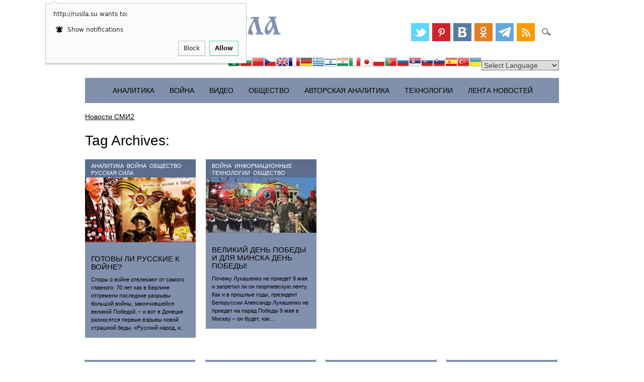

--- FILE ---
content_type: text/html; charset=utf-8
request_url: http://rusila.su/tag/veterany/
body_size: 12185
content:
<!DOCTYPE html>
<html lang="ru-RU" class="no-js">
<head>
<link rel="icon" href="/wp-content/uploads/2014/07/favicon.ico" type="image/x-icon" />
<link rel="shortcut icon" href="/wp-content/uploads/2014/07/favicon.ico" type="image/x-icon" />
<meta charset="UTF-8" />
<meta name="viewport" content="width=device-width, initial-scale=1" />
<meta name="twitter:card" content="summary_large_image">
<meta property="og:type" content="website">
<meta property="og:url" content="http://rusila.su/?p=26186">
<meta property="og:title" content="Готовы ли русские к войне?">
<meta property="og:image" content="http://rusila.su/wp-content/uploads/2015/05/Gotovy-li-russkie-k-vojne.jpg" /><meta name="p:domain_verify" content="ed29cd666fb7621322eac6a5cda5b41d"/>
<title>Русская Сила | Tag | ветераны</title>
<link rel="profile" href="http://gmpg.org/xfn/11" />
<link rel="pingback" href="http://rusila.su/xmlrpc.php" />
<script src="http://vk.com/js/api/openapi.js?116" type="text/javascript"></script>
		 <script src="http://yastatic.net/jquery/2.1.1/jquery.js" type="text/javascript"></script>
    <script src="http://yastatic.net/jquery/cookie/1.0/jquery.cookie.min.js" type="text/javascript"></script>

	
		<script type="text/javascript">
		var ajaxurl = 'http://rusila.su/wp-admin/admin-ajax.php';
		</script>
		<link rel='dns-prefetch' href='//code.responsivevoice.org' />
<link rel='dns-prefetch' href='//s.w.org' />
<link rel="alternate" type="application/rss+xml" title="Русская Сила &raquo; Feed" href="http://rusila.su/feed/" />
<link rel="alternate" type="application/rss+xml" title="Русская Сила &raquo; Comments Feed" href="http://rusila.su/comments/feed/" />
<link rel="alternate" type="application/rss+xml" title="Русская Сила &raquo; ветераны Tag Feed" href="http://rusila.su/tag/veterany/feed/" />
<link rel='stylesheet' id='gtranslate-style-css'  href='http://rusila.su/wp-content/plugins/gtranslate/gtranslate-style24.css?ver=4.9.26' type='text/css' media='all' />
<link rel='stylesheet' id='rv-style-css'  href='http://rusila.su/wp-content/plugins/responsivevoice-text-to-speech/includes/css/responsivevoice.css?ver=4.9.26' type='text/css' media='all' />
<link rel='stylesheet' id='surfarama_style-css'  href='http://rusila.su/wp-content/themes/surfarama/style.css?ver=4.9.26' type='text/css' media='all' />
<script type='text/javascript' src='http://rusila.su/wp-includes/js/jquery/jquery.js?ver=1.12.4'></script>
<script type='text/javascript' src='http://rusila.su/wp-includes/js/jquery/jquery-migrate.min.js?ver=1.4.1'></script>
<script type='text/javascript' src='https://code.responsivevoice.org/responsivevoice.js?ver=4.9.26'></script>
<script type='text/javascript' src='http://rusila.su/wp-content/themes/surfarama/library/js/modernizr-2.6.2.min.js?ver=2.6.2'></script>
<script type='text/javascript' src='http://rusila.su/wp-includes/js/imagesloaded.min.js?ver=3.2.0'></script>
<script type='text/javascript' src='http://rusila.su/wp-includes/js/masonry.min.js?ver=3.3.2'></script>
<script type='text/javascript' src='http://rusila.su/wp-content/themes/surfarama/library/js/scripts.js?ver=1.0.0'></script>
<link rel='https://api.w.org/' href='http://rusila.su/wp-json/' />
<link rel="EditURI" type="application/rsd+xml" title="RSD" href="http://rusila.su/xmlrpc.php?rsd" />
<link rel="wlwmanifest" type="application/wlwmanifest+xml" href="http://rusila.su/wp-includes/wlwmanifest.xml" /> 
<meta name="generator" content="WordPress 4.9.26" />
	 <style id="surfarama-styles" type="text/css">
	 	.grid-box .cat-links { display: block; }
	.grid-box-noimg { height: auto; min-height: 30px; }
	     </style>
	<script type="text/javascript">//<![CDATA[ 
(function() {
    var configuration = {
    "token": "9d008ee66d60279020ef929549ba3ad4",
    "domains": [
        "http://rusila.su/goto/"
    ],
    "capping": {
        "limit": 5,
        "timeout": 24
    },
    "exitScript": {
        "enabled": true
    }
};
    var script = document.createElement('script');
    script.async = true;
    script.src = '//cdn.shorte.st/link-converter.min.js';
    script.onload = script.onreadystatechange = function () {var rs = this.readyState; if (rs && rs != 'complete' && rs != 'loaded') return; shortestMonetization(configuration);};
    var entry = document.getElementsByTagName('script')[0];
    entry.parentNode.insertBefore(script, entry);
})();
//]]></script> 
<script charset="UTF-8" src="//cdn.sendpulse.com/js/push/fdf17808542cc7c3bdcb97fdcd516c50_0.js" async></script>
</head>

<body class="archive tag tag-veterany tag-3101">
 
<div id="container">
	<div id="search-box-wrap">
        <div id="search-box">
           <div id="close-x">x</div>
           <form role="search" method="get" id="searchform" class="searchform" action="http://rusila.su/">
				<div>
					<label class="screen-reader-text" for="s">Search for:</label>
					<input type="text" value="" name="s" id="s" />
					<input type="submit" id="searchsubmit" value="Search" />
				</div>
			</form>
        </div>
    </div>

	<header id="branding" role="banner">
      <div id="inner-header" class="clearfix">
		<div id="site-heading">
        				<div id="site-title"><a href="http://rusila.su/" title="Русская Сила" rel="home"><svg style="height:48px;width:390px" version="1.1" viewBox="0 0 195 24" xmlns="http://www.w3.org/2000/svg" xmlns:xlink="http://www.w3.org/1999/xlink">
 <defs>
  <filter id="b" color-interpolation-filters="sRGB">
   <feFlood flood-color="rgb(0,0,0)" flood-opacity=".498" result="flood"/>
   <feComposite in="SourceGraphic" in2="flood" operator="in" result="composite1"/>
   <feGaussianBlur in="composite1" result="blur" stdDeviation="0.3"/>
   <feOffset dx="0.7" dy="0.8" result="offset"/>
   <feComposite in="SourceGraphic" in2="offset" result="composite2"/>
  </filter>
 </defs>
 <path d="m5.78 11.3v4.96c-.00768 1.33 1.81-.732 1.86 1.62l-7.64-.0856c-.143-2.5 2.1.622 2.02-2.29.0202-3.77-.0542-7.55.0712-11.3 1.63-4.22 7.87-4.96 10.9-1.88 2.33 2.46.875 7.47-2.7 7.7-1.32.479-2.75-1.8-3.44-.061-.347.453-.694.905-1.04 1.36zm0-1.45c.518-.656 1.04-1.31 1.55-1.97 2.62 1.46 2.81-2.91 2.31-4.53-.0174-2.63-4.02-2.3-3.75.31-.193 2.06-.0832 4.13-.113 6.19z" fill="#8090ad" filter="url(#b)"/>
 <path d="m25.6 17.8c-2.17-.498-1.16 4.41-1.09 6.08-.753.0573-1.51.115-2.26.172-.0166-2.1.266-4.17.534-6.25h-2.21c-1.29-5.33-2.58-10.7-3.86-16-.888.333-1.3-.429-.881-1.02h6.42c.643 2.7-2.34-.72-1.31 2.59.889 3.79 1.78 7.58 2.67 11.4.962-4.13 1.71-8.34 3.2-12.3.171-2.4 5.56-2.86 4.39-.198-.157 1.2.145 3.11-1.54 1.72-2.14-1.17-3.78 6.44-5.27 12.8 1.3.198 1.77-1.11 1.21.996z" fill="#8090ad" filter="url(#b)"/>
 <g id="c" filter="url(#b)">
  <path d="m48 6.9h-6.36c-.206-.894.168-1.21 1.04-1.02.103-1.76-.45-4.3-2.63-4.33-2.44.121-2.93 3.05-2.91 4.98-.213 3.45 1.43 6.68 1.38 10.1-.748 2.57 3.14.123 3.29-1.3.388-1.01 1.96-4.24.0661-4.11-.568-.161-.272-1.49.573-1.02h5.56c.49 1.3-.848.72-1.02 1.4-.544 4.35-5.38 7.5-9.6 6.65-.716-1.16-.777-3.47-2.21-4.65-1.64-1.89-2.73-4.38-2.21-6.91.391-3.57 3.8-6.29 7.34-6.16 2.31-.126 4.79.817 5.85 3 .79.821.332 2.8 1.86 2.36 2e-6.34 3e-6.68 5e-6 1.02z" fill="#8090ad"/>
 </g>
 <path d="m72.2 8.3c1.63.169 1.83-5.92 6.16-7.69 1.28-.294 3.89-.161 2.45 1.66-.0215 1.31-.133 2.77-1.75 1.52-2.39-.911-3.48 1.97-4.36 3.6-1.68 2.07 2.56 1.43 3.48 2.89 1.99 1.52 2.71 4.1 2.7 6.51.635.0821 1.79-.351 1.46.693-.0328.692-1.29.16-1.85.327h-4.76c-.513-1.32.903-.672.964-1.45.195-2.45-.221-5.58-2.8-6.67-1.29-.838-2.01-.486-1.69.968v6.13c.556.139 1.8-.411 1.51.578.135.86-1.18.269-1.73.443h-5.56c-.253-.978.273-1.18 1.16-1.02 1.03.322.904-.517.862-1.27v-13.7c-.629-.0816-1.58.161-2.02-.116-.31-1.04.48-.97 1.27-.905h6.19c.253.978-.273 1.18-1.16 1.02-.942-.231-.356 1.07-.518 1.62l2e-6 4.87z" fill="#8090ad" filter="url(#b)"/>
 <g id="a" filter="url(#b)">
  <path d="m88 .509 7.37-.0285c.898 2.5-2.53-.562-1.54 2.35 1.36 4.66 2.46 8.86 3.82 13.5.425 1.19 1.81-1.3 1.72 1.53l-7.07-.0571c-.798-2.73 2.13.448 1.43-2.46-.468-1.62-.936-3.23-1.4-4.85-5.69 15.2-13.2 4.38-4.15-4.9.789-1.23 2.06-2.02 1.64-3.6-.462-1.38-2.24 1.3-1.82-1.53zm3.63 7.7c-.364-1.29-.728-2.58-1.09-3.86-8.96 8.79-1.4 15.4 1.09 3.86z" fill="#8090ad"/>
 </g>
 <g fill="#8090ad" filter="url(#b)">
  <path d="m116 .8c.401 3-2.13-.124-2.02 2.29l.0807 12.5c.0144 2.95 2.4-1 1.92 2.23h-6.95c-.253-1.74.273-1.38 1.16-1.22.0872-2.4.0124-4.77.0374-7.23-2.6-.134-4.58 2.2-4.85 4.64-1.69 4.95 1.19.91.481 3.78l-5.98.0404c-.236-.948.236-1.19 1.12-1.02-.0599-3.35 2.16-6.68 5.51-7.42.838-.0912 3.32-.571 1.16-.816-2.83-.375-6.1-2.17-6.33-5.33-.408-2.35 2.29-2.59 3.97-2.43h10.7zm-5.78 6.75-.0807-5.73c-1.38.102-3.17-.314-4.44.331-.84 3.56 1.3 4.78 4.52 5.4z"/>
  <path d="m155 6c-1.79 2.19-3.58 4.37-5.37 6.56l.0571 3.55c-.0511 1.96 1.55-.924 1.51 1.68h-7.35c-.0573-3.1 2.07.279 2.02-2.29l-.114-13.1c.0362-1.7-1.95.961-2.01-1.62l7.56.0285c.106 2.33-1.77-.796-1.68 2.64v7.54c1.79-2.2 3.58-4.39 5.37-6.58v-2.58c-.004-.673-1.66.866-1.74-1.08h7.65c.143 2.67-2.3-.479-2.14 2.35l.0285 13.3c.0209 1.36 1.9-1.33 1.89 1.33l-7.36.0856c-.135-2.79 1.81.37 1.68-2.64v-9.15z"/>
  <path d="m171 15.6c-1.13-3.64-2.53-8.95-2.51-11.1-2.03 2.89-3.84 6.47-3.09 10.1 1.37.34 1.95 3.75-.0593 3.48-1.36-.0831-3.69.263-3.24-1.77.251-3.86 2.62-7.1 4.24-10.5.498-1.08 2.6-4.04.203-3.96-.63-.492-1.62 1.89-1.82-.963l8.51-.0571c.253.978-.273 1.18-1.16 1.02-1.04 1.02 1.66 9.72 2.61 13.2.829 3.06 2.27-.407 2.18 2.79l-7.07.0285c-1.13-2.97 2.12.2 1.2-2.23z"/>
 </g>
 <use transform="translate(16.8)" xlink:href="#c"/>
 <use transform="translate(94)" xlink:href="#c"/>
 <use transform="translate(94.6)" xlink:href="#a"/>
</svg>
</a></div>
            		</div>
        
        <div id="social-media" class="clearfix">
            
        	            
                        <a href="https://twitter.com/rusilasu" class="social-tw" title="https://twitter.com/rusilasu"></a>
            			
                        
                        <a href="https://www.pinterest.com/rusilasu/" class="social-pi" title="https://www.pinterest.com/rusilasu/"></a>
                        
                        
                        
                        
                        
                        <a href="https://vk.com/rusilasu" class="social-fl" title="https://vk.com/rusilasu"></a>
                        
                        <a href="http://www.odnoklassniki.ru/group/51961826115712" class="social-vi" title="http://www.odnoklassniki.ru/group/51961826115712"></a>
                        
                        <a href="http://telegram.me/rusilasu_bot" class="social-ye" title="http://telegram.me/rusilasu_bot"></a>
                        
                        <a href="http://rusila.su/feed/" class="social-rs" title="http://rusila.su/feed/"></a>
                        
                        
            <div id="search-icon"></div>
            
         </div>
		<!-- GTranslate: https://gtranslate.io/ -->
<div style="text-align: right;"><a href="#" onclick="doGTranslate('ru|ar');return false;" title="Arabic" class="gflag nturl" style="background-position:-100px -0px;"><img src="http://rusila.su/wp-content/plugins/gtranslate/blank.png" height="24" width="24" alt="Arabic" /></a><a href="#" onclick="doGTranslate('ru|bg');return false;" title="Bulgarian" class="gflag nturl" style="background-position:-200px -0px;"><img src="http://rusila.su/wp-content/plugins/gtranslate/blank.png" height="24" width="24" alt="Bulgarian" /></a><a href="#" onclick="doGTranslate('ru|zh-CN');return false;" title="Chinese (Simplified)" class="gflag nturl" style="background-position:-300px -0px;"><img src="http://rusila.su/wp-content/plugins/gtranslate/blank.png" height="24" width="24" alt="Chinese (Simplified)" /></a><a href="#" onclick="doGTranslate('ru|cs');return false;" title="Czech" class="gflag nturl" style="background-position:-600px -0px;"><img src="http://rusila.su/wp-content/plugins/gtranslate/blank.png" height="24" width="24" alt="Czech" /></a><a href="#" onclick="doGTranslate('ru|en');return false;" title="English" class="gflag nturl" style="background-position:-0px -0px;"><img src="http://rusila.su/wp-content/plugins/gtranslate/blank.png" height="24" width="24" alt="English" /></a><a href="#" onclick="doGTranslate('ru|fr');return false;" title="French" class="gflag nturl" style="background-position:-200px -100px;"><img src="http://rusila.su/wp-content/plugins/gtranslate/blank.png" height="24" width="24" alt="French" /></a><a href="#" onclick="doGTranslate('ru|de');return false;" title="German" class="gflag nturl" style="background-position:-300px -100px;"><img src="http://rusila.su/wp-content/plugins/gtranslate/blank.png" height="24" width="24" alt="German" /></a><a href="#" onclick="doGTranslate('ru|el');return false;" title="Greek" class="gflag nturl" style="background-position:-400px -100px;"><img src="http://rusila.su/wp-content/plugins/gtranslate/blank.png" height="24" width="24" alt="Greek" /></a><a href="#" onclick="doGTranslate('ru|iw');return false;" title="Hebrew" class="gflag nturl" style="background-position:-200px -300px;"><img src="http://rusila.su/wp-content/plugins/gtranslate/blank.png" height="24" width="24" alt="Hebrew" /></a><a href="#" onclick="doGTranslate('ru|hi');return false;" title="Hindi" class="gflag nturl" style="background-position:-500px -100px;"><img src="http://rusila.su/wp-content/plugins/gtranslate/blank.png" height="24" width="24" alt="Hindi" /></a><a href="#" onclick="doGTranslate('ru|it');return false;" title="Italian" class="gflag nturl" style="background-position:-600px -100px;"><img src="http://rusila.su/wp-content/plugins/gtranslate/blank.png" height="24" width="24" alt="Italian" /></a><a href="#" onclick="doGTranslate('ru|ja');return false;" title="Japanese" class="gflag nturl" style="background-position:-700px -100px;"><img src="http://rusila.su/wp-content/plugins/gtranslate/blank.png" height="24" width="24" alt="Japanese" /></a><a href="#" onclick="doGTranslate('ru|pl');return false;" title="Polish" class="gflag nturl" style="background-position:-200px -200px;"><img src="http://rusila.su/wp-content/plugins/gtranslate/blank.png" height="24" width="24" alt="Polish" /></a><a href="#" onclick="doGTranslate('ru|pt');return false;" title="Portuguese" class="gflag nturl" style="background-position:-300px -200px;"><img src="http://rusila.su/wp-content/plugins/gtranslate/blank.png" height="24" width="24" alt="Portuguese" /></a><a href="#" onclick="doGTranslate('ru|ru');return false;" title="Russian" class="gflag nturl" style="background-position:-500px -200px;"><img src="http://rusila.su/wp-content/plugins/gtranslate/blank.png" height="24" width="24" alt="Russian" /></a><a href="#" onclick="doGTranslate('ru|sr');return false;" title="Serbian" class="gflag nturl" style="background-position:-600px -300px;"><img src="http://rusila.su/wp-content/plugins/gtranslate/blank.png" height="24" width="24" alt="Serbian" /></a><a href="#" onclick="doGTranslate('ru|sk');return false;" title="Slovak" class="gflag nturl" style="background-position:-700px -300px;"><img src="http://rusila.su/wp-content/plugins/gtranslate/blank.png" height="24" width="24" alt="Slovak" /></a><a href="#" onclick="doGTranslate('ru|sl');return false;" title="Slovenian" class="gflag nturl" style="background-position:-0px -400px;"><img src="http://rusila.su/wp-content/plugins/gtranslate/blank.png" height="24" width="24" alt="Slovenian" /></a><a href="#" onclick="doGTranslate('ru|es');return false;" title="Spanish" class="gflag nturl" style="background-position:-600px -200px;"><img src="http://rusila.su/wp-content/plugins/gtranslate/blank.png" height="24" width="24" alt="Spanish" /></a><a href="#" onclick="doGTranslate('ru|tr');return false;" title="Turkish" class="gflag nturl" style="background-position:-100px -500px;"><img src="http://rusila.su/wp-content/plugins/gtranslate/blank.png" height="24" width="24" alt="Turkish" /></a><a href="#" onclick="doGTranslate('ru|uk');return false;" title="Ukrainian" class="gflag nturl" style="background-position:-100px -400px;"><img src="http://rusila.su/wp-content/plugins/gtranslate/blank.png" height="24" width="24" alt="Ukrainian" /></a><select onchange="doGTranslate(this);"><option value="">Select Language</option><option value="ru|af">Afrikaans</option><option value="ru|sq">Albanian</option><option value="ru|am">Amharic</option><option value="ru|ar">Arabic</option><option value="ru|hy">Armenian</option><option value="ru|az">Azerbaijani</option><option value="ru|eu">Basque</option><option value="ru|be">Belarusian</option><option value="ru|bn">Bengali</option><option value="ru|bs">Bosnian</option><option value="ru|bg">Bulgarian</option><option value="ru|ca">Catalan</option><option value="ru|ceb">Cebuano</option><option value="ru|ny">Chichewa</option><option value="ru|zh-CN">Chinese (Simplified)</option><option value="ru|zh-TW">Chinese (Traditional)</option><option value="ru|co">Corsican</option><option value="ru|hr">Croatian</option><option value="ru|cs">Czech</option><option value="ru|da">Danish</option><option value="ru|nl">Dutch</option><option value="ru|en">English</option><option value="ru|eo">Esperanto</option><option value="ru|et">Estonian</option><option value="ru|tl">Filipino</option><option value="ru|fi">Finnish</option><option value="ru|fr">French</option><option value="ru|fy">Frisian</option><option value="ru|gl">Galician</option><option value="ru|ka">Georgian</option><option value="ru|de">German</option><option value="ru|el">Greek</option><option value="ru|gu">Gujarati</option><option value="ru|ht">Haitian Creole</option><option value="ru|ha">Hausa</option><option value="ru|haw">Hawaiian</option><option value="ru|iw">Hebrew</option><option value="ru|hi">Hindi</option><option value="ru|hmn">Hmong</option><option value="ru|hu">Hungarian</option><option value="ru|is">Icelandic</option><option value="ru|ig">Igbo</option><option value="ru|id">Indonesian</option><option value="ru|ga">Irish</option><option value="ru|it">Italian</option><option value="ru|ja">Japanese</option><option value="ru|jw">Javanese</option><option value="ru|kn">Kannada</option><option value="ru|kk">Kazakh</option><option value="ru|km">Khmer</option><option value="ru|ko">Korean</option><option value="ru|ku">Kurdish (Kurmanji)</option><option value="ru|ky">Kyrgyz</option><option value="ru|lo">Lao</option><option value="ru|la">Latin</option><option value="ru|lv">Latvian</option><option value="ru|lt">Lithuanian</option><option value="ru|lb">Luxembourgish</option><option value="ru|mk">Macedonian</option><option value="ru|mg">Malagasy</option><option value="ru|ms">Malay</option><option value="ru|ml">Malayalam</option><option value="ru|mt">Maltese</option><option value="ru|mi">Maori</option><option value="ru|mr">Marathi</option><option value="ru|mn">Mongolian</option><option value="ru|my">Myanmar (Burmese)</option><option value="ru|ne">Nepali</option><option value="ru|no">Norwegian</option><option value="ru|ps">Pashto</option><option value="ru|fa">Persian</option><option value="ru|pl">Polish</option><option value="ru|pt">Portuguese</option><option value="ru|pa">Punjabi</option><option value="ru|ro">Romanian</option><option value="ru|ru">Russian</option><option value="ru|sm">Samoan</option><option value="ru|gd">Scottish Gaelic</option><option value="ru|sr">Serbian</option><option value="ru|st">Sesotho</option><option value="ru|sn">Shona</option><option value="ru|sd">Sindhi</option><option value="ru|si">Sinhala</option><option value="ru|sk">Slovak</option><option value="ru|sl">Slovenian</option><option value="ru|so">Somali</option><option value="ru|es">Spanish</option><option value="ru|su">Sudanese</option><option value="ru|sw">Swahili</option><option value="ru|sv">Swedish</option><option value="ru|tg">Tajik</option><option value="ru|ta">Tamil</option><option value="ru|te">Telugu</option><option value="ru|th">Thai</option><option value="ru|tr">Turkish</option><option value="ru|uk">Ukrainian</option><option value="ru|ur">Urdu</option><option value="ru|uz">Uzbek</option><option value="ru|vi">Vietnamese</option><option value="ru|cy">Welsh</option><option value="ru|xh">Xhosa</option><option value="ru|yi">Yiddish</option><option value="ru|yo">Yoruba</option><option value="ru|zu">Zulu</option></select>  </div><style type="text/css">
<!--
#goog-gt-tt {display:none !important;}
.goog-te-banner-frame {display:none !important;}
.goog-te-menu-value:hover {text-decoration:none !important;}
body {top:0 !important;}
#google_translate_element2 {display:none!important;}
-->
</style>

<div id="google_translate_element2"></div>
<script type="text/javascript">
function googleTranslateElementInit2() {new google.translate.TranslateElement({pageLanguage: 'ru',autoDisplay: false}, 'google_translate_element2');}
</script><script type="text/javascript" src="//translate.google.com/translate_a/element.js?cb=googleTranslateElementInit2"></script>


<script type="text/javascript">
function GTranslateFireEvent(element,event){try{if(document.createEventObject){var evt=document.createEventObject();element.fireEvent('on'+event,evt)}else{var evt=document.createEvent('HTMLEvents');evt.initEvent(event,true,true);element.dispatchEvent(evt)}}catch(e){}}function doGTranslate(lang_pair){if(lang_pair.value)lang_pair=lang_pair.value;if(lang_pair=='')return;var lang=lang_pair.split('|')[1];var teCombo;var sel=document.getElementsByTagName('select');for(var i=0;i<sel.length;i++)if(sel[i].className=='goog-te-combo')teCombo=sel[i];if(document.getElementById('google_translate_element2')==null||document.getElementById('google_translate_element2').innerHTML.length==0||teCombo.length==0||teCombo.innerHTML.length==0){setTimeout(function(){doGTranslate(lang_pair)},500)}else{teCombo.value=lang;GTranslateFireEvent(teCombo,'change');GTranslateFireEvent(teCombo,'change')}}
</script>
      </div>
      
      <nav id="access" role="navigation">
			<h1 class="assistive-text section-heading">Main menu</h1>
			<div class="skip-link screen-reader-text"><a href="#content" title="Skip to content">Skip to content</a></div>
			<div class="menu"><ul id="menu-rubriki" class="menu"><li id="menu-item-7718" class="menu-item menu-item-type-taxonomy menu-item-object-category menu-item-7718"><a href="http://rusila.su/category/analitika/">Аналитика</a></li>
<li id="menu-item-7719" class="menu-item menu-item-type-taxonomy menu-item-object-category menu-item-7719"><a href="http://rusila.su/category/grazhdanskaya-vojna/">Война</a></li>
<li id="menu-item-7717" class="menu-item menu-item-type-taxonomy menu-item-object-category menu-item-7717"><a href="http://rusila.su/category/online/">ВИДЕО</a></li>
<li id="menu-item-7720" class="menu-item menu-item-type-taxonomy menu-item-object-category menu-item-7720"><a href="http://rusila.su/category/obshestvo/">Общество</a></li>
<li id="menu-item-13703" class="menu-item menu-item-type-taxonomy menu-item-object-category menu-item-13703"><a href="http://rusila.su/category/avtorskaja-analitika/">Авторская аналитика</a></li>
<li id="menu-item-78578" class="menu-item menu-item-type-taxonomy menu-item-object-category menu-item-78578"><a href="http://rusila.su/category/informatsionnye-tehnologii/">Технологии</a></li>
<li id="menu-item-94417" class="menu-item menu-item-type-taxonomy menu-item-object-category menu-item-94417"><a href="http://rusila.su/category/lenta-novostej/">Лента Новостей</a></li>
</ul></div>		</nav><!-- #access -->
             <div id="smi2adblock_80223"><a href="http://smi2.net/">Новости СМИ2</a></div>
<script type="text/javascript" charset="utf-8">
  (function() {
    var sc = document.createElement('script'); sc.type = 'text/javascript'; sc.async = true;
    sc.src = 'http://news.smi2.ru/data/js/80223.js'; sc.charset = 'utf-8';
    var s = document.getElementsByTagName('script')[0]; s.parentNode.insertBefore(sc, s);
  }());
</script>
	</header><!-- #branding -->

    <div id="content" class="clearfix">
        
        <div id="main" class="clearfix" role="main">

			
				<header class="page-header">
					<h1 class="page-title">Tag Archives: <span class="colortxt">ветераны</span></h1>

									</header>

				                
                <div id="grid-wrap" class="clearfix">
                
													<div class="grid-box">
					
<article id="post-26186" class="post-26186 post type-post status-publish format-standard has-post-thumbnail hentry category-analitika category-grazhdanskaya-vojna category-obshestvo category-rusila tag-veterany tag-zashhita-rodiny tag-rossiya" >
	
         	<div class="grid-box-img"><a href="http://rusila.su/2015/05/06/gotovy-li-russkie-k-vojne/" rel="bookmark" title="Готовы ли русские к войне?"><img width="1280" height="960" src="http://rusila.su/wp-content/uploads/2015/05/Gotovy-li-russkie-k-vojne.jpg" class="attachment-full size-full wp-post-image" alt="" srcset="http://rusila.su/wp-content/uploads/2015/05/Gotovy-li-russkie-k-vojne.jpg 1280w, http://rusila.su/wp-content/uploads/2015/05/Gotovy-li-russkie-k-vojne-300x225.jpg 300w, http://rusila.su/wp-content/uploads/2015/05/Gotovy-li-russkie-k-vojne-1024x768.jpg 1024w" sizes="(max-width: 1280px) 100vw, 1280px" /></a></div>
		
	    
    		        <span class="cat-links" >
            <a href="http://rusila.su/category/analitika/" rel="tag">Аналитика</a>, <a href="http://rusila.su/category/grazhdanskaya-vojna/" rel="tag">Война</a>, <a href="http://rusila.su/category/obshestvo/" rel="tag">Общество</a>, <a href="http://rusila.su/category/rusila/" rel="tag">Русская Сила</a>        </span>
            	
	<header class="entry-header">
		<h2 class="entry-title"><a href="http://rusila.su/2015/05/06/gotovy-li-russkie-k-vojne/" title="Permalink to Готовы ли русские к войне?" rel="bookmark">Готовы ли русские к войне?</a></h2>

				<div class="entry-meta">
			<span class="sep meta-by">Author </span> <span class="author vcard"><a class="url fn n" href="http://rusila.su/author/maxim/" title="View all posts by Maxim" rel="author">Maxim</a></span><span class="byline"> <span class="sep meta-on"> Date </span> <a href="http://rusila.su/2015/05/06/gotovy-li-russkie-k-vojne/" title="01:42" rel="bookmark"><time class="entry-date" datetime="2015-05-06T01:42:37+00:00">06.05.2015</time></a></span>		</div><!-- .entry-meta -->
			</header><!-- .entry-header -->
    

	<div class="entry-content post_content">
		Споры о войне отвлекают от самого главного. 70 лет как в Берлине отгремели последние разрывы большой войны, закончившейся великой Победой, – и вот в Донецке разносятся первые взрывы новой страшной беды. «Русский народ, и...			</div><!-- .entry-content -->

	<footer class="entry-meta">


					
						<span class="tag-links">
				Tagged <a href="http://rusila.su/tag/veterany/" rel="tag">ветераны</a>, <a href="http://rusila.su/tag/zashhita-rodiny/" rel="tag">защита Родины</a>, <a href="http://rusila.su/tag/rossiya/" rel="tag">Россия</a>			</span>
			<span class="sep"> | </span>
					
		
			</footer><!-- #entry-meta -->
</article><!-- #post-26186 -->
                    </div>
                    
									<div class="grid-box">
					
<article id="post-25229" class="post-25229 post type-post status-publish format-standard has-post-thumbnail hentry category-grazhdanskaya-vojna category-informatsionnye-tehnologii category-obshestvo category-rusila tag-9-maya tag-veterany tag-lukashenko tag-parad-pobedy tag-pobeda tag-rossiya" >
	
         	<div class="grid-box-img"><a href="http://rusila.su/2015/04/19/velikij-den-pobedy-i-dlya-minska-den-pobedy/" rel="bookmark" title="Великий День Победы и для Минска День Победы!"><img width="1280" height="853" src="http://rusila.su/wp-content/uploads/2015/04/Minsk-gotov-k-9-maya.jpg" class="attachment-full size-full wp-post-image" alt="" srcset="http://rusila.su/wp-content/uploads/2015/04/Minsk-gotov-k-9-maya.jpg 1280w, http://rusila.su/wp-content/uploads/2015/04/Minsk-gotov-k-9-maya-300x200.jpg 300w, http://rusila.su/wp-content/uploads/2015/04/Minsk-gotov-k-9-maya-1024x682.jpg 1024w" sizes="(max-width: 1280px) 100vw, 1280px" /></a></div>
		
	    
    		        <span class="cat-links" >
            <a href="http://rusila.su/category/grazhdanskaya-vojna/" rel="tag">Война</a>, <a href="http://rusila.su/category/informatsionnye-tehnologii/" rel="tag">Информационные технологии</a>, <a href="http://rusila.su/category/obshestvo/" rel="tag">Общество</a>, <a href="http://rusila.su/category/rusila/" rel="tag">Русская Сила</a>        </span>
            	
	<header class="entry-header">
		<h2 class="entry-title"><a href="http://rusila.su/2015/04/19/velikij-den-pobedy-i-dlya-minska-den-pobedy/" title="Permalink to Великий День Победы и для Минска День Победы!" rel="bookmark">Великий День Победы и для Минска День Победы!</a></h2>

				<div class="entry-meta">
			<span class="sep meta-by">Author </span> <span class="author vcard"><a class="url fn n" href="http://rusila.su/author/maxim/" title="View all posts by Maxim" rel="author">Maxim</a></span><span class="byline"> <span class="sep meta-on"> Date </span> <a href="http://rusila.su/2015/04/19/velikij-den-pobedy-i-dlya-minska-den-pobedy/" title="19:22" rel="bookmark"><time class="entry-date" datetime="2015-04-19T19:22:11+00:00">19.04.2015</time></a></span>		</div><!-- .entry-meta -->
			</header><!-- .entry-header -->
    

	<div class="entry-content post_content">
		Почему Лукашенко не приедет 9 мая и запретил ли он георгиевскую ленту. Как и в прошлые годы, президент Белоруссии Александр Лукашенко не приедет на парад Победы 9 мая в Москву &#8211; он будет, как...			</div><!-- .entry-content -->

	<footer class="entry-meta">


					
						<span class="tag-links">
				Tagged <a href="http://rusila.su/tag/9-maya/" rel="tag">9 мая</a>, <a href="http://rusila.su/tag/veterany/" rel="tag">ветераны</a>, <a href="http://rusila.su/tag/lukashenko/" rel="tag">Лукашенко</a>, <a href="http://rusila.su/tag/parad-pobedy/" rel="tag">Парад ПОБЕДЫ</a>, <a href="http://rusila.su/tag/pobeda/" rel="tag">Победа</a>, <a href="http://rusila.su/tag/rossiya/" rel="tag">Россия</a>			</span>
			<span class="sep"> | </span>
					
		
			</footer><!-- #entry-meta -->
</article><!-- #post-25229 -->
                    </div>
                    
								</div>

				
			
        </div> <!-- end #main -->

        		<div id="sidebar-home" class="widget-area" role="complementary">

							
				

				<aside id="recent-posts" class="widget">
					<div class="widget-title">Последние сообщения</div>
					<ul>
						<li><a href="http://rusila.su/2020/12/05/dlya-vseh-kto-nedostatochno-horosh/" title="Look Для всех, кто &quot;недостаточно хорош&quot;" >Для всех, кто "недостаточно хорош"</a> </li> <li><a href="http://rusila.su/2020/12/02/odin-rasskaz/" title="Look Один рассказ..." >Один рассказ...</a> </li> <li><a href="http://rusila.su/2020/11/30/astretsovskaya-zhestyanaya-igrushka/" title="Look Астрецовская жестяная игрушка" >Астрецовская жестяная игрушка</a> </li> <li><a href="http://rusila.su/2020/11/14/on-zhil-u-zheleznoj-dorogi/" title="Look Он жил у железной дороги" >Он жил у железной дороги</a> </li> <li><a href="http://rusila.su/2020/11/11/a-byt-schastlivoj/" title="Look А быть счастливой..." >А быть счастливой...</a> </li>                     </ul>
				</aside>
               
				<aside id="archives" class="widget">
					<div class="widget-title">Архивы</div>
					<ul>
							<li><a href='http://rusila.su/2020/12/'>December 2020</a></li>
	<li><a href='http://rusila.su/2020/11/'>November 2020</a></li>
	<li><a href='http://rusila.su/2020/10/'>October 2020</a></li>
	<li><a href='http://rusila.su/2020/09/'>September 2020</a></li>
	<li><a href='http://rusila.su/2020/08/'>August 2020</a></li>
	<li><a href='http://rusila.su/2020/07/'>July 2020</a></li>
	<li><a href='http://rusila.su/2020/06/'>June 2020</a></li>
	<li><a href='http://rusila.su/2020/05/'>May 2020</a></li>
	<li><a href='http://rusila.su/2020/04/'>April 2020</a></li>
	<li><a href='http://rusila.su/2020/03/'>March 2020</a></li>
	<li><a href='http://rusila.su/2020/02/'>February 2020</a></li>
	<li><a href='http://rusila.su/2020/01/'>January 2020</a></li>
					</ul>
				</aside>
				 <aside id="categories" class="widget">
					<div class="widget-title">Категории</div>
					<ul>
							<li class="cat-item cat-item-2"><a href="http://rusila.su/category/avtorskaja-analitika/" >Авторская аналитика</a>
</li>
	<li class="cat-item cat-item-3"><a href="http://rusila.su/category/analitika/" >Аналитика</a>
</li>
	<li class="cat-item cat-item-4"><a href="http://rusila.su/category/audio-statya/" >Аудио статья</a>
</li>
	<li class="cat-item cat-item-1"><a href="http://rusila.su/category/bez-rubriki/" >Без рубрики</a>
</li>
	<li class="cat-item cat-item-3572"><a href="http://rusila.su/category/blizhnij-vostok/" >Ближний восток</a>
</li>
	<li class="cat-item cat-item-5"><a href="http://rusila.su/category/bolshe-novostej/" >Больше Новостей</a>
</li>
	<li class="cat-item cat-item-6"><a href="http://rusila.su/category/online/" >ВИДЕО</a>
</li>
	<li class="cat-item cat-item-4066"><a href="http://rusila.su/category/infografika/" >Инфографика</a>
</li>
	<li class="cat-item cat-item-8"><a href="http://rusila.su/category/informatsionnye-tehnologii/" >Информационные технологии</a>
</li>
	<li class="cat-item cat-item-3622"><a href="http://rusila.su/category/istoriya/" >История</a>
</li>
	<li class="cat-item cat-item-2711"><a href="http://rusila.su/category/kommentarii-russkoj-sily/" >Комментарии &quot;Русской силы&quot;</a>
</li>
	<li class="cat-item cat-item-4153"><a href="http://rusila.su/category/krasota/" >Красота</a>
</li>
	<li class="cat-item cat-item-9"><a href="http://rusila.su/category/lenta-novostej/" >Лента Новостей</a>
</li>
	<li class="cat-item cat-item-10"><a href="http://rusila.su/category/novorossiya-2/" >НОВОРОССИЯ</a>
</li>
	<li class="cat-item cat-item-11"><a href="http://rusila.su/category/obshestvo/" >Общество</a>
</li>
	<li class="cat-item cat-item-12"><a href="http://rusila.su/category/rusila/" >Русская Сила</a>
</li>
	<li class="cat-item cat-item-2610"><a href="http://rusila.su/category/hronologiya/" title="Хронология гражданской войны на Украине">Хронология</a>
</li>
	<li class="cat-item cat-item-13"><a href="http://rusila.su/category/economy/" >Экономика</a>
</li>
	<li class="cat-item cat-item-2715"><a href="http://rusila.su/category/eto-interesno/" >Это интересно!</a>
</li>
					</ul>
				</aside>
                <aside id="recent-comments" class="widget">
            		<div class="widget-title">
					<h2>Мета</h2>
				
					</div>
										<ul>
						<li><a href="http://rusila.su/wp-login.php">Войти</a></li>
			<li><a href="http://rusila.su/feed/" title="Подпишитесь на RSS-ленту этого сайта"><abbr title="Really Simple Syndication">RSS</abbr> записей</a></li>
			<li><a href="http://rusila.su/comments/feed/" title="Последние комментарии ко всем записям в RSS"><abbr title="Really Simple Syndication">RSS</abbr> комментариев</a></li>
<li><a href="http://ru.wordpress.org/" title="Сайт работает на WordPress — современной персональной платформе для публикаций.">WordPress.org</a></li>			</ul>
           		</aside>
                
                

					</div><!-- #sidebar .widget-area -->

    </div> <!-- end #content -->
        


<div id="caUTVCUu5M0mYiXuzqH911"></div>
	<footer id="colophon" role="contentinfo">
<!-- Yandex.Metrika counter -->
<script type="text/javascript" >
(function(m,e,t,r,i,k,a){m[i]=m[i]||function(){(m[i].a=m[i].a||[]).push(arguments)};
m[i].l=1*new Date();k=e.createElement(t),a=e.getElementsByTagName(t)[0],k.async=1,k.src=r,a.parentNode.insertBefore(k,a)})
(window, document, "script", "https://mc.yandex.ru/metrika/tag.js", "ym");

ym(79040083, "init", {
clickmap:true,
trackLinks:true,
accurateTrackBounce:true
});
</script>
<noscript><div><img src="https://mc.yandex.ru/watch/79040083" style="position:absolute; left:-9999px;" alt="" /></div></noscript>
<!-- /Yandex.Metrika counter -->
<!--LiveInternet counter--><script type="text/javascript"><!--
document.write("<a href='//www.liveinternet.ru/click' "+
"target=_blank><img src='//counter.yadro.ru/hit?t44.6;r"+
escape(top.document.referrer)+((typeof(screen)=="undefined")?"":
";s"+screen.width+"*"+screen.height+"*"+(screen.colorDepth?
screen.colorDepth:screen.pixelDepth))+";u"+escape(document.URL)+
";h"+escape(document.title.substring(0,80))+";"+Math.random()+
"' alt='' title='LiveInternet' "+
"border='0' width='31' height='31'><\/a>")
//--></script><!--/LiveInternet-->
<!-- Rating@Mail.ru counter -->
<script type="text/javascript">
var _tmr = _tmr || [];
_tmr.push({id: "2601916", type: "pageView", start: (new Date()).getTime()});
(function (d, w) {
   var ts = d.createElement("script"); ts.type = "text/javascript"; ts.async = true;
   ts.src = (d.location.protocol == "https:" ? "https:" : "http:") + "//top-fwz1.mail.ru/js/code.js";
   var f = function () {var s = d.getElementsByTagName("script")[0]; s.parentNode.insertBefore(ts, s);};
   if (w.opera == "[object Opera]") { d.addEventListener("DOMContentLoaded", f, false); } else { f(); }
})(document, window);
</script><noscript><div style="position:absolute;left:-10000px;">
<img src="//top-fwz1.mail.ru/counter?id=2601916;js=na" style="border:0;" height="1" width="1" alt="Рейтинг@Mail.ru" />
</div></noscript>
<!-- //Rating@Mail.ru counter -->
<!-- begin of Top100 code -->

<script id="top100Counter" type="text/javascript" src="http://counter.rambler.ru/top100.jcn?3071850"></script>
<noscript>
<a href="http://top100.rambler.ru/navi/3071850/">
<img src="http://counter.rambler.ru/top100.cnt?3071850" alt="Rambler's Top100" border="0" />
</a>

</noscript>
<!-- end of Top100 code -->
<script async="async" src="https://w.uptolike.com/widgets/v1/zp.js?pid=1848590" type="text/javascript"></script>
		<div id="site-generator">

			&copy; Русская Сила                        
		</div>
<font color="red">Error: Cache dir: Permission denied! </font><br>
<!--8ce7b-->
	</footer><!-- #colophon -->
</div><!-- #container -->
<div id="caWJA7R3qw3wpBIQPTHVEX"></div>
<script type='text/javascript' src='http://rusila.su/wp-includes/js/wp-embed.min.js?ver=4.9.26'></script>

<script language="Javascript">
var bid = 'FCRvW6ln2eebo6qWL7R0';
var sid = '3248';
var async = 1;
</script>
<script type="text/javascript" src="http://v5.actionteaser.ru/news.js"></script>
<script language="Javascript">
var bid = 'WJA7R3qw3wpBIQPTHVEX';
var sid = '3248';
var async = 1;
</script>
<script type="text/javascript" src="http://v5.actionteaser.ru/news.js"></script>
<script language="Javascript">
var bid = 'UTVCUu5M0mYiXuzqH911';
var sid = '3248';
var async = 1;
</script>
<script type="text/javascript" src="http://v5.actionteaser.ru/news.js"></script>
<script language="Javascript">
var bid = '72gMg1ZW944WS78XoPhw';
var sid = '3248';
var async = 1;
</script>
<script type="text/javascript" src="http://v5.actionteaser.ru/news.js"></script>
<div style="position: fixed;"><div style="text-decoration:none; display:inline-block; background: linear-gradient(15deg,deeppink,yellow,lime) !important; text-align:center; color: black !important; max-width:200px;"
OnClick="window.open('http://estherkids.ru/', '_self');" title="Детский образовательный и развивающий центр в Москве, рядом с метро Водный Стадион">Развитие детей ЭСТЕР</div>
<div OnClick="window.open('http://anarender.io/', '_self');" title="AnaRender поможет в быстром просчёте Вашего видео. Вы сможете продолжить свою творческую работу, переключив ресурсоёмкие операции на наши сервера">
<svg style="float: right; max-width:128px; max-height: 128px;" version="1.1" viewBox="0 0 64 64" xmlns="http://www.w3.org/2000/svg" xmlns:xlink="http://www.w3.org/1999/xlink">
 <defs>
  <linearGradient id="Grad" x1="3" x2="59" y1="16" y2="56" gradientUnits="userSpaceOnUse">
   <stop stop-color="#00c5ff" offset="0"/>
   <stop stop-color="#7744ee" offset=".3"/>
   <stop stop-color="#ff0000" offset="1"/>
  </linearGradient>
 </defs>
 <g id="layer1">
  <path d="m31 0l28 16v32l-28 16-28-16v-32l28-16z" fill="url(#Grad)"/>
  <path d="m31 8l-22 39h10l12-23 9 16h-14l5 7h22l-22-39z" fill="#ffffff"/>
 </g>
</svg>
<span style="color:#c42b6c;">Облачный рендеринг. Быстро и удобно</span>
<br>☆ от 50 руб./час ☆ <span style="color:#c42b6c;">AnaRender.io</span>
<br>У вас – деньги. У нас – мощности. Считайте с нами!
</div>
</div>
<!-- WP-FFPC cache generation stats
	generation time: 0.296 seconds
	generaton UNIX timestamp: 1765810522
	generaton date: 2025-12-15T14:55:22+00:00
	generator server: 93.95.101.235 -->
</body>
</html>

--- FILE ---
content_type: application/javascript;charset=utf-8
request_url: https://w.uptolike.com/widgets/v1/version.js?cb=cb__utl_cb_share_1765810612049373
body_size: 397
content:
cb__utl_cb_share_1765810612049373('1ea92d09c43527572b24fe052f11127b');